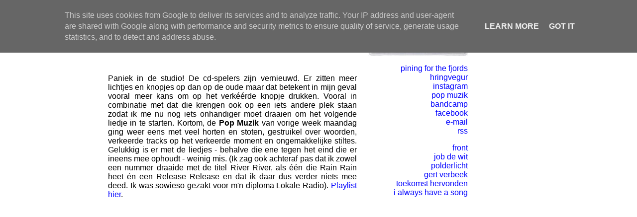

--- FILE ---
content_type: text/html; charset=UTF-8
request_url: https://www.stereomedia.nl/2017/12/loneliness-tastes-like-cotton-candy.html
body_size: 3250
content:
<html>
<head>
  <title>stereo: loneliness tastes like cotton candy.</title>
<meta http-equiv="Content-Type" content="text/html; charset=UTF-8" />

<script language="JavaScript" src="//www.myscienceproject.nl/stereo/audio/audio-player.js"></script>


<style>#navbar-iframe {height:0px;visibility:hidden;display:none}</style>

<meta name='google-adsense-platform-account' content='ca-host-pub-1556223355139109'/>
<meta name='google-adsense-platform-domain' content='blogspot.com'/>

<script type="text/javascript" language="javascript">
  // Supply ads personalization default for EEA readers
  // See https://www.blogger.com/go/adspersonalization
  adsbygoogle = window.adsbygoogle || [];
  if (typeof adsbygoogle.requestNonPersonalizedAds === 'undefined') {
    adsbygoogle.requestNonPersonalizedAds = 1;
  }
</script>

<!-- --><style type="text/css">@import url(//www.blogger.com/static/v1/v-css/navbar/3334278262-classic.css);
div.b-mobile {display:none;}
</style>

</head>

<BODY BGCOLOR="white" TEXT="black" LINK="blue" VLINK=0099FF><script type="text/javascript">
    function setAttributeOnload(object, attribute, val) {
      if(window.addEventListener) {
        window.addEventListener('load',
          function(){ object[attribute] = val; }, false);
      } else {
        window.attachEvent('onload', function(){ object[attribute] = val; });
      }
    }
  </script>
<div id="navbar-iframe-container"></div>
<script type="text/javascript" src="https://apis.google.com/js/platform.js"></script>
<script type="text/javascript">
      gapi.load("gapi.iframes:gapi.iframes.style.bubble", function() {
        if (gapi.iframes && gapi.iframes.getContext) {
          gapi.iframes.getContext().openChild({
              url: 'https://www.blogger.com/navbar/12647236?origin\x3dhttps://www.stereomedia.nl',
              where: document.getElementById("navbar-iframe-container"),
              id: "navbar-iframe"
          });
        }
      });
    </script>


<STYLE>
A:link{text-decoration: none }
A:visited{text-decoration: none }
</STYLE>




<TABLE CELLPADDING=0 CELLSPACING=0 BGCOLOR="white">

<TABLE bgColor=white cellPadding=10 cellspacing=0><TR>
<TD width=710 VALIGN=TOP BGCOLOR="white">



<FONT FACE="helvetica, sans-serif" size=2>
<table><tr><td width=200 valign="top" align="right"><B>6.12.17 </B><a href="http://www.stereomedia.nl/2017/12/loneliness-tastes-like-cotton-candy.html">-</A> 
   (<a href="https://www.blogger.com/comment/fullpage/post/12647236/1087446823313291396" onclick="window.open('https://www.blogger.com/comment/fullpage/post/12647236/1087446823313291396', 'bloggerPopup', 'toolbar=0,scrollbars=1,location=0,statusbar=1,menubar=0,resizable=1,width=400,height=450');return false;">0</a>)
<BR>

</td><td ></td>
<td width=500>
<div align="justify">


<div style="clear:both;"></div><center><iframe width="480" height="120" src="https://www.mixcloud.com/widget/iframe/?hide_cover=1&feed=%2Fjorisgillet%2Fpop-muzik-27-november-2017%2F" frameborder="0" ></iframe></center><P>

Paniek in de studio! De cd-spelers zijn vernieuwd. Er zitten meer lichtjes en knopjes op dan op de oude maar dat betekent in mijn geval vooral meer kans om op het verkéérde knopje drukken. Vooral in combinatie met dat die krengen ook op een iets andere plek staan zodat ik me nu nog iets onhandiger moet draaien om het volgende liedje in te starten. Kortom, de <B>Pop Muzik</B> van vorige week maandag ging weer eens met veel horten en stoten, gestruikel over woorden, verkeerde tracks op het verkeerde moment en ongemakkelijke stiltes. Gelukkig is er met de liedjes - behalve die ene tegen het eind die er ineens mee ophoudt - weinig mis. (Ik zag ook achteraf pas dat ik zowel een nummer draaide met de titel River River, als één die Rain Rain heet én een Release Release en dat ik daar dus verder niets mee deed. Ik was sowieso gezakt voor m'n diploma Lokale Radio). <A HREF="https://www.facebook.com/popmuzik/posts/2085279201701991">Playlist hier</a>.<div style="clear:both; padding-bottom:0.25em"></div><br>

 </font><p><br><p>
</DIV>
</tr></TD></table>



<TD WIDTH=200 VALIGN=TOP ALIGN=right BGCOLOR="white">

<A href="http://www.stereomedia.nl"><img src="https://lh3.googleusercontent.com/blogger_img_proxy/AEn0k_vP_w89mEYHjaVJRe9RMn7UFniLCcjlJ5ynCWff1ziEJr3YZKeRSpPpYRu4QhhgLQ7vZOd6GQBO6IRiywX79Nwzt8Xy7pwC2x49ADu3w_7mfwo=s0-d" border="0" width="200" height="103"></A><p>


<FONT FACE="helvetica, sans-serif" size=3>
<a href="http://stereo.tumblr.com">pining for the fjords</a><br> 
<A HREF="http://hringvegur.tumblr.com/">hringvegur</A><BR>
<A HREF="https://instagram.com/joris_gillet">instagram</a><BR>
<a href="https://www.facebook.com/popmuzik">pop muzik</a><BR>
<A HREF="http://bandcamp.com/stereo">bandcamp</a><BR>
<A href="http://www.facebook.com/stereoweblog">facebook</a><br>
<A href="mailto:joris.stereo@gmail.com">e-mail</A><BR>
<a href="http://www.stereomedia.nl/feeds/posts/default">rss</a><p>

  
  <a HREF="https://fr-nt.nl/">front</A><BR>
<A HREF="http://www.jobdewit.nl/">job de wit</a><BR>
<A HREF="http://polderlicht.blogspot.co.uk/">polderlicht</a><BR>
  <A HREF="http://gertverbeek.com/">gert verbeek</a><BR>
<A HREF="http://toekomsthervonden.blogspot.co.uk/">toekomst hervonden</a><BR>
  <A HREF="https://woordenaar.wordpress.com/">i always have a song</A><BR><P>
         




<!-- Start of StatCounter Code for Blogger / Blogspot -->
<script type="text/javascript">
//<![CDATA[
var sc_project=10506228; 
var sc_invisible=0; 
var sc_security="e79db0fa"; 
var scJsHost = (("https:" == document.location.protocol) ? "https://secure." : "http://www.");
document.write("<sc"+"ript type='text/javascript' src='" + scJsHost+ "statcounter.com/counter/counter_xhtml.js'></"+"script>");
//]]>
</script>
<noscript><div class="statcounter"><a title="blogger statistics" href="http://statcounter.com/blogger/" class="statcounter"><img class="statcounter" src="https://lh3.googleusercontent.com/blogger_img_proxy/AEn0k_u86Bi7WA39D4YrL678HUHmEDca3Z3SIpyDnOBf_lmuzs7CnD7J3RsVd8H4fDGmwNAz2eQVA3m1FudANe4ONCnsOhMc5tYV1gKET0fTjSzljA0=s0-d" alt="blogger statistics"></a></div></noscript>
<!-- End of StatCounter Code for Blogger / Blogspot --><P>



</font>
  
</TD>



</TD>
</TABLE>

</TD></TABLE>
</CENTER>

</DIV>


<!-- 'It is your responsibility to notify your visitors about cookies used and data collected on your blog. Blogger makes a standard notification available for you to use on your blog, and you can customize it or replace with your own notice. See http://www.blogger.com/go/cookiechoices for more details.' -->
<script src="/js/cookienotice.js" defer></script>
<script>
  document.addEventListener('DOMContentLoaded', function(event) {
    window.cookieChoices && cookieChoices.showCookieConsentBar && cookieChoices.showCookieConsentBar(
        (window.cookieOptions && cookieOptions.msg) || 'This site uses cookies from Google to deliver its services and to analyze traffic. Your IP address and user-agent are shared with Google along with performance and security metrics to ensure quality of service, generate usage statistics, and to detect and address abuse.',
        (window.cookieOptions && cookieOptions.close) || 'Got it',
        (window.cookieOptions && cookieOptions.learn) || 'Learn More',
        (window.cookieOptions && cookieOptions.link) || 'https://www.blogger.com/go/blogspot-cookies');
  });
</script>

</body>
</html>